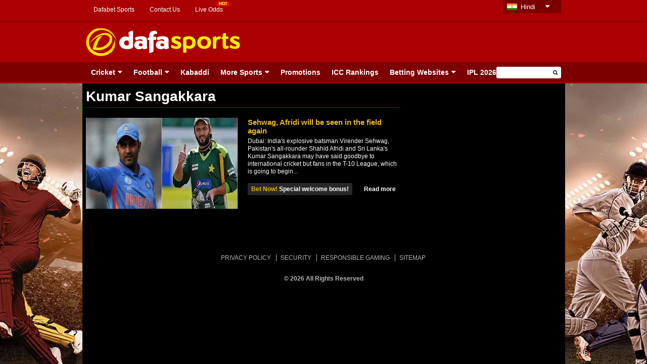

--- FILE ---
content_type: text/html; charset=UTF-8
request_url: https://in.dafabetsports.com/betting/kumar-sangakkara
body_size: 14297
content:
<!doctype html><html lang="en-US" xmlns:fb="http://ogp.me/ns/fb#" class="no-js"><head>  <script defer src="https://www.googletagmanager.com/gtag/js?id=UA-109998180-9"></script> <script defer src="[data-uri]"></script>  <script defer src="https://www.googletagmanager.com/gtag/js?id=G-TQS7Y7MCZC"></script> <script defer src="[data-uri]"></script> <meta charset="UTF-8"><title> Kumar Sangakkara Archives - Dafasports India</title><link href="//www.google-analytics.com" rel="dns-prefetch"><link href="https://in.dafabetsports.com/wp-content/themes/html5blank-child/img/favicon.ico" rel="shortcut icon"><link href="https://in.dafabetsports.com/wp-content/themes/html5blank-child/img/favicon.png" rel="apple-touch-icon-precomposed"><meta http-equiv="X-UA-Compatible" content="IE=edge,chrome=1"><meta name="viewport" content="width=device-width, initial-scale=1.0">  <script defer src="[data-uri]"></script> <meta name='robots' content='index, follow, max-image-preview:large, max-snippet:-1, max-video-preview:-1' /><link rel="canonical" href="https://in.dafabetsports.com/betting/kumar-sangakkara" /><meta property="og:locale" content="en_US" /><meta property="og:type" content="article" /><meta property="og:title" content="Kumar Sangakkara Archives - Dafasports India" /><meta property="og:url" content="https://in.dafabetsports.com/betting/kumar-sangakkara" /><meta property="og:site_name" content="Dafasports India" /><meta name="twitter:card" content="summary_large_image" /> <script type="application/ld+json" class="yoast-schema-graph">{"@context":"https://schema.org","@graph":[{"@type":"CollectionPage","@id":"https://in.dafabetsports.com/betting/kumar-sangakkara","url":"https://in.dafabetsports.com/betting/kumar-sangakkara","name":"Kumar Sangakkara Archives - Dafasports India","isPartOf":{"@id":"https://in.dafabetsports.com/#website"},"primaryImageOfPage":{"@id":"https://in.dafabetsports.com/betting/kumar-sangakkara#primaryimage"},"image":{"@id":"https://in.dafabetsports.com/betting/kumar-sangakkara#primaryimage"},"thumbnailUrl":"https://in.dafabetsports.com/wp-content/uploads/2017/10/2017_10image_18_54_154194000sehwag-ll.jpg","breadcrumb":{"@id":"https://in.dafabetsports.com/betting/kumar-sangakkara#breadcrumb"},"inLanguage":"en-US"},{"@type":"ImageObject","inLanguage":"en-US","@id":"https://in.dafabetsports.com/betting/kumar-sangakkara#primaryimage","url":"https://in.dafabetsports.com/wp-content/uploads/2017/10/2017_10image_18_54_154194000sehwag-ll.jpg","contentUrl":"https://in.dafabetsports.com/wp-content/uploads/2017/10/2017_10image_18_54_154194000sehwag-ll.jpg","width":600,"height":400},{"@type":"BreadcrumbList","@id":"https://in.dafabetsports.com/betting/kumar-sangakkara#breadcrumb","itemListElement":[{"@type":"ListItem","position":1,"name":"Home","item":"https://in.dafabetsports.com/"},{"@type":"ListItem","position":2,"name":"Kumar Sangakkara"}]},{"@type":"WebSite","@id":"https://in.dafabetsports.com/#website","url":"https://in.dafabetsports.com/","name":"Dafasports India","description":"Beyond the Headlines","publisher":{"@id":"https://in.dafabetsports.com/#organization"},"potentialAction":[{"@type":"SearchAction","target":{"@type":"EntryPoint","urlTemplate":"https://in.dafabetsports.com/?s={search_term_string}"},"query-input":{"@type":"PropertyValueSpecification","valueRequired":true,"valueName":"search_term_string"}}],"inLanguage":"en-US"},{"@type":"Organization","@id":"https://in.dafabetsports.com/#organization","name":"dafabetsports","url":"https://in.dafabetsports.com/","logo":{"@type":"ImageObject","inLanguage":"en-US","@id":"https://in.dafabetsports.com/#/schema/logo/image/","url":"https://in.dafabetsports.com/wp-content/uploads/2025/07/dafasports-logo.png","contentUrl":"https://in.dafabetsports.com/wp-content/uploads/2025/07/dafasports-logo.png","width":307,"height":58,"caption":"dafabetsports"},"image":{"@id":"https://in.dafabetsports.com/#/schema/logo/image/"}}]}</script> <link rel='dns-prefetch' href='//widgetlogic.org' /><style type="text/css">.wp-pagenavi{margin-left:auto !important; margin-right:auto; !important}

	  .wp-pagenavi a,.wp-pagenavi a:link,.wp-pagenavi a:visited,.wp-pagenavi a:active,.wp-pagenavi span.extend {    }
	  .wp-pagenavi a:hover,.wp-pagenavi span.current
	  {
		     
	  }
	  .wp-pagenavi span.pages {  }</style><style id='wp-img-auto-sizes-contain-inline-css' type='text/css'>img:is([sizes=auto i],[sizes^="auto," i]){contain-intrinsic-size:3000px 1500px}
/*# sourceURL=wp-img-auto-sizes-contain-inline-css */</style><style id='wp-emoji-styles-inline-css' type='text/css'>img.wp-smiley, img.emoji {
		display: inline !important;
		border: none !important;
		box-shadow: none !important;
		height: 1em !important;
		width: 1em !important;
		margin: 0 0.07em !important;
		vertical-align: -0.1em !important;
		background: none !important;
		padding: 0 !important;
	}
/*# sourceURL=wp-emoji-styles-inline-css */</style><style id='wp-block-library-inline-css' type='text/css'>:root{--wp-block-synced-color:#7a00df;--wp-block-synced-color--rgb:122,0,223;--wp-bound-block-color:var(--wp-block-synced-color);--wp-editor-canvas-background:#ddd;--wp-admin-theme-color:#007cba;--wp-admin-theme-color--rgb:0,124,186;--wp-admin-theme-color-darker-10:#006ba1;--wp-admin-theme-color-darker-10--rgb:0,107,160.5;--wp-admin-theme-color-darker-20:#005a87;--wp-admin-theme-color-darker-20--rgb:0,90,135;--wp-admin-border-width-focus:2px}@media (min-resolution:192dpi){:root{--wp-admin-border-width-focus:1.5px}}.wp-element-button{cursor:pointer}:root .has-very-light-gray-background-color{background-color:#eee}:root .has-very-dark-gray-background-color{background-color:#313131}:root .has-very-light-gray-color{color:#eee}:root .has-very-dark-gray-color{color:#313131}:root .has-vivid-green-cyan-to-vivid-cyan-blue-gradient-background{background:linear-gradient(135deg,#00d084,#0693e3)}:root .has-purple-crush-gradient-background{background:linear-gradient(135deg,#34e2e4,#4721fb 50%,#ab1dfe)}:root .has-hazy-dawn-gradient-background{background:linear-gradient(135deg,#faaca8,#dad0ec)}:root .has-subdued-olive-gradient-background{background:linear-gradient(135deg,#fafae1,#67a671)}:root .has-atomic-cream-gradient-background{background:linear-gradient(135deg,#fdd79a,#004a59)}:root .has-nightshade-gradient-background{background:linear-gradient(135deg,#330968,#31cdcf)}:root .has-midnight-gradient-background{background:linear-gradient(135deg,#020381,#2874fc)}:root{--wp--preset--font-size--normal:16px;--wp--preset--font-size--huge:42px}.has-regular-font-size{font-size:1em}.has-larger-font-size{font-size:2.625em}.has-normal-font-size{font-size:var(--wp--preset--font-size--normal)}.has-huge-font-size{font-size:var(--wp--preset--font-size--huge)}.has-text-align-center{text-align:center}.has-text-align-left{text-align:left}.has-text-align-right{text-align:right}.has-fit-text{white-space:nowrap!important}#end-resizable-editor-section{display:none}.aligncenter{clear:both}.items-justified-left{justify-content:flex-start}.items-justified-center{justify-content:center}.items-justified-right{justify-content:flex-end}.items-justified-space-between{justify-content:space-between}.screen-reader-text{border:0;clip-path:inset(50%);height:1px;margin:-1px;overflow:hidden;padding:0;position:absolute;width:1px;word-wrap:normal!important}.screen-reader-text:focus{background-color:#ddd;clip-path:none;color:#444;display:block;font-size:1em;height:auto;left:5px;line-height:normal;padding:15px 23px 14px;text-decoration:none;top:5px;width:auto;z-index:100000}html :where(.has-border-color){border-style:solid}html :where([style*=border-top-color]){border-top-style:solid}html :where([style*=border-right-color]){border-right-style:solid}html :where([style*=border-bottom-color]){border-bottom-style:solid}html :where([style*=border-left-color]){border-left-style:solid}html :where([style*=border-width]){border-style:solid}html :where([style*=border-top-width]){border-top-style:solid}html :where([style*=border-right-width]){border-right-style:solid}html :where([style*=border-bottom-width]){border-bottom-style:solid}html :where([style*=border-left-width]){border-left-style:solid}html :where(img[class*=wp-image-]){height:auto;max-width:100%}:where(figure){margin:0 0 1em}html :where(.is-position-sticky){--wp-admin--admin-bar--position-offset:var(--wp-admin--admin-bar--height,0px)}@media screen and (max-width:600px){html :where(.is-position-sticky){--wp-admin--admin-bar--position-offset:0px}}

/*# sourceURL=wp-block-library-inline-css */</style><style id='global-styles-inline-css' type='text/css'>:root{--wp--preset--aspect-ratio--square: 1;--wp--preset--aspect-ratio--4-3: 4/3;--wp--preset--aspect-ratio--3-4: 3/4;--wp--preset--aspect-ratio--3-2: 3/2;--wp--preset--aspect-ratio--2-3: 2/3;--wp--preset--aspect-ratio--16-9: 16/9;--wp--preset--aspect-ratio--9-16: 9/16;--wp--preset--color--black: #000000;--wp--preset--color--cyan-bluish-gray: #abb8c3;--wp--preset--color--white: #ffffff;--wp--preset--color--pale-pink: #f78da7;--wp--preset--color--vivid-red: #cf2e2e;--wp--preset--color--luminous-vivid-orange: #ff6900;--wp--preset--color--luminous-vivid-amber: #fcb900;--wp--preset--color--light-green-cyan: #7bdcb5;--wp--preset--color--vivid-green-cyan: #00d084;--wp--preset--color--pale-cyan-blue: #8ed1fc;--wp--preset--color--vivid-cyan-blue: #0693e3;--wp--preset--color--vivid-purple: #9b51e0;--wp--preset--gradient--vivid-cyan-blue-to-vivid-purple: linear-gradient(135deg,rgb(6,147,227) 0%,rgb(155,81,224) 100%);--wp--preset--gradient--light-green-cyan-to-vivid-green-cyan: linear-gradient(135deg,rgb(122,220,180) 0%,rgb(0,208,130) 100%);--wp--preset--gradient--luminous-vivid-amber-to-luminous-vivid-orange: linear-gradient(135deg,rgb(252,185,0) 0%,rgb(255,105,0) 100%);--wp--preset--gradient--luminous-vivid-orange-to-vivid-red: linear-gradient(135deg,rgb(255,105,0) 0%,rgb(207,46,46) 100%);--wp--preset--gradient--very-light-gray-to-cyan-bluish-gray: linear-gradient(135deg,rgb(238,238,238) 0%,rgb(169,184,195) 100%);--wp--preset--gradient--cool-to-warm-spectrum: linear-gradient(135deg,rgb(74,234,220) 0%,rgb(151,120,209) 20%,rgb(207,42,186) 40%,rgb(238,44,130) 60%,rgb(251,105,98) 80%,rgb(254,248,76) 100%);--wp--preset--gradient--blush-light-purple: linear-gradient(135deg,rgb(255,206,236) 0%,rgb(152,150,240) 100%);--wp--preset--gradient--blush-bordeaux: linear-gradient(135deg,rgb(254,205,165) 0%,rgb(254,45,45) 50%,rgb(107,0,62) 100%);--wp--preset--gradient--luminous-dusk: linear-gradient(135deg,rgb(255,203,112) 0%,rgb(199,81,192) 50%,rgb(65,88,208) 100%);--wp--preset--gradient--pale-ocean: linear-gradient(135deg,rgb(255,245,203) 0%,rgb(182,227,212) 50%,rgb(51,167,181) 100%);--wp--preset--gradient--electric-grass: linear-gradient(135deg,rgb(202,248,128) 0%,rgb(113,206,126) 100%);--wp--preset--gradient--midnight: linear-gradient(135deg,rgb(2,3,129) 0%,rgb(40,116,252) 100%);--wp--preset--font-size--small: 13px;--wp--preset--font-size--medium: 20px;--wp--preset--font-size--large: 36px;--wp--preset--font-size--x-large: 42px;--wp--preset--spacing--20: 0.44rem;--wp--preset--spacing--30: 0.67rem;--wp--preset--spacing--40: 1rem;--wp--preset--spacing--50: 1.5rem;--wp--preset--spacing--60: 2.25rem;--wp--preset--spacing--70: 3.38rem;--wp--preset--spacing--80: 5.06rem;--wp--preset--shadow--natural: 6px 6px 9px rgba(0, 0, 0, 0.2);--wp--preset--shadow--deep: 12px 12px 50px rgba(0, 0, 0, 0.4);--wp--preset--shadow--sharp: 6px 6px 0px rgba(0, 0, 0, 0.2);--wp--preset--shadow--outlined: 6px 6px 0px -3px rgb(255, 255, 255), 6px 6px rgb(0, 0, 0);--wp--preset--shadow--crisp: 6px 6px 0px rgb(0, 0, 0);}:where(.is-layout-flex){gap: 0.5em;}:where(.is-layout-grid){gap: 0.5em;}body .is-layout-flex{display: flex;}.is-layout-flex{flex-wrap: wrap;align-items: center;}.is-layout-flex > :is(*, div){margin: 0;}body .is-layout-grid{display: grid;}.is-layout-grid > :is(*, div){margin: 0;}:where(.wp-block-columns.is-layout-flex){gap: 2em;}:where(.wp-block-columns.is-layout-grid){gap: 2em;}:where(.wp-block-post-template.is-layout-flex){gap: 1.25em;}:where(.wp-block-post-template.is-layout-grid){gap: 1.25em;}.has-black-color{color: var(--wp--preset--color--black) !important;}.has-cyan-bluish-gray-color{color: var(--wp--preset--color--cyan-bluish-gray) !important;}.has-white-color{color: var(--wp--preset--color--white) !important;}.has-pale-pink-color{color: var(--wp--preset--color--pale-pink) !important;}.has-vivid-red-color{color: var(--wp--preset--color--vivid-red) !important;}.has-luminous-vivid-orange-color{color: var(--wp--preset--color--luminous-vivid-orange) !important;}.has-luminous-vivid-amber-color{color: var(--wp--preset--color--luminous-vivid-amber) !important;}.has-light-green-cyan-color{color: var(--wp--preset--color--light-green-cyan) !important;}.has-vivid-green-cyan-color{color: var(--wp--preset--color--vivid-green-cyan) !important;}.has-pale-cyan-blue-color{color: var(--wp--preset--color--pale-cyan-blue) !important;}.has-vivid-cyan-blue-color{color: var(--wp--preset--color--vivid-cyan-blue) !important;}.has-vivid-purple-color{color: var(--wp--preset--color--vivid-purple) !important;}.has-black-background-color{background-color: var(--wp--preset--color--black) !important;}.has-cyan-bluish-gray-background-color{background-color: var(--wp--preset--color--cyan-bluish-gray) !important;}.has-white-background-color{background-color: var(--wp--preset--color--white) !important;}.has-pale-pink-background-color{background-color: var(--wp--preset--color--pale-pink) !important;}.has-vivid-red-background-color{background-color: var(--wp--preset--color--vivid-red) !important;}.has-luminous-vivid-orange-background-color{background-color: var(--wp--preset--color--luminous-vivid-orange) !important;}.has-luminous-vivid-amber-background-color{background-color: var(--wp--preset--color--luminous-vivid-amber) !important;}.has-light-green-cyan-background-color{background-color: var(--wp--preset--color--light-green-cyan) !important;}.has-vivid-green-cyan-background-color{background-color: var(--wp--preset--color--vivid-green-cyan) !important;}.has-pale-cyan-blue-background-color{background-color: var(--wp--preset--color--pale-cyan-blue) !important;}.has-vivid-cyan-blue-background-color{background-color: var(--wp--preset--color--vivid-cyan-blue) !important;}.has-vivid-purple-background-color{background-color: var(--wp--preset--color--vivid-purple) !important;}.has-black-border-color{border-color: var(--wp--preset--color--black) !important;}.has-cyan-bluish-gray-border-color{border-color: var(--wp--preset--color--cyan-bluish-gray) !important;}.has-white-border-color{border-color: var(--wp--preset--color--white) !important;}.has-pale-pink-border-color{border-color: var(--wp--preset--color--pale-pink) !important;}.has-vivid-red-border-color{border-color: var(--wp--preset--color--vivid-red) !important;}.has-luminous-vivid-orange-border-color{border-color: var(--wp--preset--color--luminous-vivid-orange) !important;}.has-luminous-vivid-amber-border-color{border-color: var(--wp--preset--color--luminous-vivid-amber) !important;}.has-light-green-cyan-border-color{border-color: var(--wp--preset--color--light-green-cyan) !important;}.has-vivid-green-cyan-border-color{border-color: var(--wp--preset--color--vivid-green-cyan) !important;}.has-pale-cyan-blue-border-color{border-color: var(--wp--preset--color--pale-cyan-blue) !important;}.has-vivid-cyan-blue-border-color{border-color: var(--wp--preset--color--vivid-cyan-blue) !important;}.has-vivid-purple-border-color{border-color: var(--wp--preset--color--vivid-purple) !important;}.has-vivid-cyan-blue-to-vivid-purple-gradient-background{background: var(--wp--preset--gradient--vivid-cyan-blue-to-vivid-purple) !important;}.has-light-green-cyan-to-vivid-green-cyan-gradient-background{background: var(--wp--preset--gradient--light-green-cyan-to-vivid-green-cyan) !important;}.has-luminous-vivid-amber-to-luminous-vivid-orange-gradient-background{background: var(--wp--preset--gradient--luminous-vivid-amber-to-luminous-vivid-orange) !important;}.has-luminous-vivid-orange-to-vivid-red-gradient-background{background: var(--wp--preset--gradient--luminous-vivid-orange-to-vivid-red) !important;}.has-very-light-gray-to-cyan-bluish-gray-gradient-background{background: var(--wp--preset--gradient--very-light-gray-to-cyan-bluish-gray) !important;}.has-cool-to-warm-spectrum-gradient-background{background: var(--wp--preset--gradient--cool-to-warm-spectrum) !important;}.has-blush-light-purple-gradient-background{background: var(--wp--preset--gradient--blush-light-purple) !important;}.has-blush-bordeaux-gradient-background{background: var(--wp--preset--gradient--blush-bordeaux) !important;}.has-luminous-dusk-gradient-background{background: var(--wp--preset--gradient--luminous-dusk) !important;}.has-pale-ocean-gradient-background{background: var(--wp--preset--gradient--pale-ocean) !important;}.has-electric-grass-gradient-background{background: var(--wp--preset--gradient--electric-grass) !important;}.has-midnight-gradient-background{background: var(--wp--preset--gradient--midnight) !important;}.has-small-font-size{font-size: var(--wp--preset--font-size--small) !important;}.has-medium-font-size{font-size: var(--wp--preset--font-size--medium) !important;}.has-large-font-size{font-size: var(--wp--preset--font-size--large) !important;}.has-x-large-font-size{font-size: var(--wp--preset--font-size--x-large) !important;}
/*# sourceURL=global-styles-inline-css */</style><style id='classic-theme-styles-inline-css' type='text/css'>/*! This file is auto-generated */
.wp-block-button__link{color:#fff;background-color:#32373c;border-radius:9999px;box-shadow:none;text-decoration:none;padding:calc(.667em + 2px) calc(1.333em + 2px);font-size:1.125em}.wp-block-file__button{background:#32373c;color:#fff;text-decoration:none}
/*# sourceURL=/wp-includes/css/classic-themes.min.css */</style><link rel='stylesheet' id='block-widget-css' href='https://in.dafabetsports.com/wp-content/cache/autoptimize/css/autoptimize_single_710940a2b53cc3eb73614b02ad89c67c.css?ver=1768229507' media='all' /><link rel='stylesheet' id='wp-components-css' href='https://in.dafabetsports.com/wp-includes/css/dist/components/style.min.css?ver=6.9' media='all' /><link rel='stylesheet' id='wp-preferences-css' href='https://in.dafabetsports.com/wp-includes/css/dist/preferences/style.min.css?ver=6.9' media='all' /><link rel='stylesheet' id='wp-block-editor-css' href='https://in.dafabetsports.com/wp-includes/css/dist/block-editor/style.min.css?ver=6.9' media='all' /><link rel='stylesheet' id='popup-maker-block-library-style-css' href='https://in.dafabetsports.com/wp-content/cache/autoptimize/css/autoptimize_single_9963176ef6137ecf4405a5ccd36aa797.css?ver=dbea705cfafe089d65f1' media='all' /><link rel='stylesheet' id='cpsh-shortcodes-css' href='https://in.dafabetsports.com/wp-content/cache/autoptimize/css/autoptimize_single_eeb616c7d096549b9792359164dafe24.css?ver=1.0.1' media='all' /><link rel='stylesheet' id='social-widget-css' href='https://in.dafabetsports.com/wp-content/cache/autoptimize/css/autoptimize_single_79ebe7b5e122c4c3586f92a20e188005.css?ver=6.9' media='all' /><link rel='stylesheet' id='wp-polls-css' href='https://in.dafabetsports.com/wp-content/cache/autoptimize/css/autoptimize_single_e619fed4db9cedec2065f006d5b63713.css?ver=2.77.3' media='all' /><style id='wp-polls-inline-css' type='text/css'>.wp-polls .pollbar {
	margin: 1px;
	font-size: -2px;
	line-height: px;
	height: px;
	background-image: url('https://in.dafabetsports.com/wp-content/plugins/wp-polls/images/pollbg.gif');
	border: 1px solid #;
}

/*# sourceURL=wp-polls-inline-css */</style><link rel='stylesheet' id='normalize-css' href='https://in.dafabetsports.com/wp-content/cache/autoptimize/css/autoptimize_single_836625e5ecabdada6dd84787e0f72a16.css?ver=1.0' media='all' /><link rel='stylesheet' id='html5blank-css' href='https://in.dafabetsports.com/wp-content/cache/autoptimize/css/autoptimize_single_3ae7f47e5f0927895960f4c63078f315.css?ver=1.0' media='all' /><link rel='stylesheet' id='wp-pagenavi-style-css' href='https://in.dafabetsports.com/wp-content/cache/autoptimize/css/autoptimize_single_dabb8c334b3a883e17bb0d2c04da3ca1.css?ver=1.0' media='all' /> <script defer type="text/javascript" src="https://in.dafabetsports.com/wp-content/themes/html5blank/js/lib/conditionizr-4.3.0.min.js?ver=4.3.0" id="conditionizr-js"></script> <script defer type="text/javascript" src="https://in.dafabetsports.com/wp-content/themes/html5blank/js/lib/modernizr-2.7.1.min.js?ver=2.7.1" id="modernizr-js"></script> <script defer type="text/javascript" src="https://in.dafabetsports.com/wp-content/themes/html5blank-child/js/jquery-1.11.1.min.js?ver=6.9" id="jquery-js"></script> <script defer type="text/javascript" src="https://in.dafabetsports.com/wp-content/cache/autoptimize/js/autoptimize_single_505f53a4d76ec819b98ef442263544e1.js?ver=1.0.0" id="html5blankscripts-js"></script> <script defer type="text/javascript" src="https://in.dafabetsports.com/wp-content/plugins/full-page-load/spin.min.js?ver=6.9" id="spin-js"></script> <script defer id="fpl-js-extra" src="[data-uri]"></script> <script defer type="text/javascript" src="https://in.dafabetsports.com/wp-content/cache/autoptimize/js/autoptimize_single_82f451c2126c2908978132b440ac66ee.js?ver=6.9" id="fpl-js"></script> <script defer type="text/javascript" src="https://in.dafabetsports.com/wp-content/plugins/related-posts-thumbnails/assets/js/front.min.js?ver=4.3.1" id="rpt_front_style-js"></script> <script defer type="text/javascript" src="https://in.dafabetsports.com/wp-content/cache/autoptimize/js/autoptimize_single_6ac6d573d88d4c9f5e2707c876b986c7.js?ver=4.3.1" id="rpt-lazy-load-js"></script> <script defer id="viewmore1-js-extra" src="[data-uri]"></script> <script defer type="text/javascript" src="https://in.dafabetsports.com/wp-content/cache/autoptimize/js/autoptimize_single_c17b26d29fa7df3abb204af3691cc438.js?ver=6.9" id="viewmore1-js"></script> <script defer id="viewmore2-js-extra" src="[data-uri]"></script> <script defer type="text/javascript" src="https://in.dafabetsports.com/wp-content/cache/autoptimize/js/autoptimize_single_49745a8755177233cee2a0109bf7f7ae.js?ver=6.9" id="viewmore2-js"></script> <script defer id="viewmore3-js-extra" src="[data-uri]"></script> <script defer type="text/javascript" src="https://in.dafabetsports.com/wp-content/cache/autoptimize/js/autoptimize_single_d0a398a33b9348fda22df99319f8d8c1.js?ver=6.9" id="viewmore3-js"></script> <script defer id="viewmore4-js-extra" src="[data-uri]"></script> <script defer type="text/javascript" src="https://in.dafabetsports.com/wp-content/cache/autoptimize/js/autoptimize_single_3c7cf209e351d2ccaa6710858c9b929a.js?ver=6.9" id="viewmore4-js"></script> <link rel="https://api.w.org/" href="https://in.dafabetsports.com/wp-json/" /><link rel="alternate" title="JSON" type="application/json" href="https://in.dafabetsports.com/wp-json/wp/v2/tags/1233" /><meta property="fb:app_id" content="" /><div id="fb-root"></div> <script defer src="[data-uri]"></script> <style>.fbcb_leave_cmnt_label{
			padding: 15px;
			font-weight: bold;
			font-size: 35px;
			text-align: center;
			color: #000;
		}
		.fbcb_container{
			padding: ;
			background-color: ;
			background-image: url();
			background-repeat: repeat;
			background-position: top center;
			background-attachment: scroll;
			background-size: auto;
		}
		.fb-comments{
			padding: ;
			background-color: ;
			background-image: url();
			background-repeat: repeat;
			background-position: top center;
			background-attachment: scroll;
			background-size: auto;
		}</style><style>#related_posts_thumbnails li {
                border-right: 1px solid #dddddd;
                background-color: #ffffff            }

            #related_posts_thumbnails li:hover {
                background-color: #eeeeee;
            }

            .relpost_content {
                font-size: 12px;
                color: #333333;
            }

            .relpost-block-single {
                background-color: #ffffff;
                border-right: 1px solid #dddddd;
                border-left: 1px solid #dddddd;
                margin-right: -1px;
            }

            .relpost-block-single:hover {
                background-color: #eeeeee;
            }</style><style type="text/css">.wp-pagenavi
	{
		font-size: !important;
	}</style><link rel="alternate" href="https://dafabetsports.com/en/" hreflang="en-my" /><link rel="alternate" href="https://dafabetsports.com/en" hreflang="en-gb" /><link rel="alternate" href="https://th.dafabetsports.com/" hreflang="th-th" /><link rel="alternate" href="https://dafabetsports.com/" hreflang="en-ke" /><link rel="alternate" href="https://vn.dafabetsports.com/" hreflang="vi-vn" /><link rel="alternate" href="https://in.dafabetsports.com" hreflang="hi-in" /><link rel="alternate" href="https://in.dafabetsports.com" hreflang="en-in" /><link rel="alternate" href="https://id.dafabetsports.com/" hreflang="id-id" /><link rel="alternate" href="https://kr.dafabetsports.com/" hreflang="ko-kr" /><link rel="stylesheet" type="text/css" href="https://in.dafabetsports.com/wp-content/cache/autoptimize/css/autoptimize_single_99d25fbafd805127d6921c121d8760c0.css" /><link rel="stylesheet" type="text/css" href="https://in.dafabetsports.com/wp-content/cache/autoptimize/css/autoptimize_single_654976084a5349640b08a24307f45244.css" /><link rel="stylesheet" type="text/css" href="https://in.dafabetsports.com/wp-content/cache/autoptimize/css/autoptimize_single_f26f74af1dc241ee947219df3f70c1d7.css" /><link rel="stylesheet" type="text/css" href="https://in.dafabetsports.com/wp-content/themes/html5blank-child/css/hover-min.css" /><link rel="stylesheet" type="text/css" href="https://in.dafabetsports.com/wp-content/cache/autoptimize/css/autoptimize_single_ac09e09dcb8245c1e16b99408b268a91.css" /><link rel="stylesheet" type="text/css"
 href="https://in.dafabetsports.com/wp-content/cache/autoptimize/css/autoptimize_single_5950fbaad7020b3ffe8da79273cf0dcf.css" /><link rel="stylesheet" type="text/css"
 href="https://in.dafabetsports.com/wp-content/cache/autoptimize/css/autoptimize_single_b61b42be62b775f2c97b0c435f17267c.css" /><link rel="stylesheet" type="text/css"
 href="https://in.dafabetsports.com/wp-content/cache/autoptimize/css/autoptimize_single_6f93f8a7f4961e815aa390f16944959d.css" /><link rel="stylesheet" type="text/css" href="https://in.dafabetsports.com/wp-content/cache/autoptimize/css/autoptimize_single_a9804c46022b2c8c54664b9642047d27.css" /><link rel="stylesheet" type="text/css" href="https://in.dafabetsports.com/wp-content/cache/autoptimize/css/autoptimize_single_e5ed9c008a2fe09329c2cf462d74b704.css" />  <script defer src="https://in.dafabetsports.com/wp-content/themes/html5blank-child/js/jquery-1.11.1.min.js"></script> <link rel="stylesheet" type="text/css"
 href="https://in.dafabetsports.com/wp-content/themes/html5blank-child/css/font-awesome/css/font-awesome.min.css" /> <script defer src="https://in.dafabetsports.com/wp-content/cache/autoptimize/js/autoptimize_single_943f4338ce91194790652bde9eaa98fa.js"></script>  <script defer src="https://in.dafabetsports.com/wp-content/cache/autoptimize/js/autoptimize_single_45b8019544658adc80276650404767bf.js"></script> <link rel="stylesheet" href="https://in.dafabetsports.com/wp-content/cache/autoptimize/css/autoptimize_single_28ccca940a0dff35660686f01bb294b9.css"
 type="text/css" media="screen" /> <script defer src="https://in.dafabetsports.com/wp-content/themes/html5blank-child/js/flexslider/jquery.flexslider.min.js"></script>  <script defer src="https://in.dafabetsports.com/wp-content/cache/autoptimize/js/autoptimize_single_5d1439f76537cbe4784f036b47540663.js"></script> <script defer src="https://in.dafabetsports.com/wp-content/cache/autoptimize/js/autoptimize_single_b8a3ea9e7aad0c0299dbe5cfe5ede202.js"></script>  <script defer src="https://in.dafabetsports.com/wp-content/themes/html5blank-child/js/responsiveCarousel.min.js"></script> <script defer src="https://in.dafabetsports.com/wp-content/cache/autoptimize/js/autoptimize_single_df697a1196d4978c1f6a81dc76471083.js"></script> <link href="https://in.dafabetsports.com/wp-content/cache/autoptimize/css/autoptimize_single_071f94a59c0c520e410bb561b3ff273d.css" rel="stylesheet" type="text/css">  <script defer type="text/javascript" src="//s7.addthis.com/js/300/addthis_widget.js#pubid=undefined"></script>  <script defer src="https://in.dafabetsports.com/wp-content/themes/html5blank-child/js/jquery.bxslider.min.js"></script> <script defer src="https://in.dafabetsports.com/wp-content/cache/autoptimize/js/autoptimize_single_237aaf1b55e3e1655d16a693ab6251cf.js"></script> <script defer src="https://in.dafabetsports.com/wp-content/cache/autoptimize/js/autoptimize_single_0a7007a0d11d16267b4d486c80a904fb.js"></script> <script defer src="https://in.dafabetsports.com/wp-content/themes/html5blank-child/js/camera.min.js"></script> <script defer src="https://in.dafabetsports.com/wp-content/cache/autoptimize/js/autoptimize_single_6516449ed5089677ed3d7e2f11fc8942.js"></script>  <script defer src="https://in.dafabetsports.com/wp-content/cache/autoptimize/js/autoptimize_single_cbdb64b9572433a5383dfd5693caf1bc.js"></script> <script defer src="https://in.dafabetsports.com/wp-content/cache/autoptimize/js/autoptimize_single_48baa10a9a315a59a58a703479d882fe.js"></script> </head><body class="archive tag tag-kumar-sangakkara tag-1233 wp-theme-html5blank wp-child-theme-html5blank-child"><header class="header clear" role="banner"><div class="header-top clear"><div class="wrapper"><div id="top-menu"><nav class="desktop-content"><ul id="menu-top-menu" class="menu"><li id="menu-item-1046" class="menu-item menu-item-type-post_type menu-item-object-page menu-item-1046"><a href="https://in.dafabetsports.com/dafabet">Dafabet Sports</a></li><li id="menu-item-1048" class="menu-item menu-item-type-post_type menu-item-object-page menu-item-1048"><a href="https://in.dafabetsports.com/contact-us">Contact Us</a></li><li id="menu-item-80891" class="with-hot-icon hide-in-mobile-app menu-item menu-item-type-custom menu-item-object-custom menu-item-80891"><a target="_blank" href="https://in.dafabetsports.com/sports-odds">Live Odds</a></li></ul></nav><div class="mobile-content"><nav id="top-menu-nav"><ul id="menu-top-menu-1" class="menu"><li><a href="https://in.dafabetsports.com/dafabet">Dafabet Sports</a></li><li><a href="https://in.dafabetsports.com/contact-us">Contact Us</a></li><li><a target="_blank" href="https://in.dafabetsports.com/sports-odds">Live Odds</a></li></ul></nav> <i class="fa fa-caret-down" aria-hidden="true"></i></div></div><div id="lang-switcher" class="ui-dropdown-list"><p class="ui-dropdown-list-trigger curr"><strong>Hindi</strong></p><ul><li><a href="//www.dafabetsports.com/en/" title="" class="en">English</a></li><li><a href="//www.tiyudafa.com/" title="" class="ch">Chinese</a></li><li><a href="//th.dafabetsports.com/" title="" class="th">Thai</a></li><li><a href="//vn.dafabetsports.com/" title="" class="vn">Tiếng Việt</a></li><li><a href="//id.dafabetsports.com/" title="" class="id">Bahasa Indo</a></li><li><a href="//kr.dafabetsports.com/" title="" class="kr">한국어</a></li><li><a href="//dafabetsports.com/" title="" class="ke">Kenya</a></li></ul></div></div></div><div class="header-middle clear"><div class="wrapper"><div class="desktop-content"><div class="logo"> <a href="https://in.dafabetsports.com"> <noscript><img src="https://in.dafabetsports.com/wp-content/themes/html5blank-child/img/dafasports-logo.png"
 alt="Dafabet Sports, Cricket Odds India" class="logo-img"></noscript><img src='data:image/svg+xml,%3Csvg%20xmlns=%22http://www.w3.org/2000/svg%22%20viewBox=%220%200%20210%20140%22%3E%3C/svg%3E' data-src="https://in.dafabetsports.com/wp-content/themes/html5blank-child/img/dafasports-logo.png"
 alt="Dafabet Sports, Cricket Odds India" class="lazyload logo-img"> </a></div><div class="header-banner"><div class="script-banner-top" style="position: relative;"></div></div></div><div class="mobile-content"><div class="mobile-navigation clear" id="column-1"><nav class="ma5-menu-mobile"><div class="ma5-menu-header"> <a class="btn btn-primary ma5-toggle-menu"> <i class="fa fa-bars" aria-hidden="true"></i> </a></div><ul id="menu-navigation" class="ma5-ul"><li><a href="https://in.dafabetsports.com/cricket">Cricket</a><ul><li><a href="https://in.dafabetsports.com/cricket/international">International</a></li><li><a href="https://in.dafabetsports.com/cricket/domestic">Domestic</a><ul><li><a href="https://in.dafabetsports.com/cricket/domestic/indian-premier-league">IPL</a></li><li><a href="https://in.dafabetsports.com/cricket/domestic/kpl">KPL</a></li></ul></li></ul></li><li><a href="https://in.dafabetsports.com/football">Football</a><ul><li><a href="https://in.dafabetsports.com/football/international-football">International Football</a><ul><li><a href="https://in.dafabetsports.com/football/premier-league">Premier League</a></li><li><a href="https://in.dafabetsports.com/football/champions-league">Champions League</a></li><li><a href="https://in.dafabetsports.com/football/europa-league">Europa League</a></li><li><a href="https://in.dafabetsports.com/football/fa-cup">FA Cup</a></li><li><a href="https://in.dafabetsports.com/football/championship">Championship</a></li><li><a href="https://in.dafabetsports.com/football/la-liga">La liga</a></li><li><a href="https://in.dafabetsports.com/football/bundesliga">Bundesliga</a></li><li><a href="https://in.dafabetsports.com/football/ligue-1">French Ligue 1</a></li><li><a href="https://in.dafabetsports.com/football/english-league-one">League One</a></li><li><a href="https://in.dafabetsports.com/football/primeira-liga">Primeira Liga</a></li><li><a href="https://in.dafabetsports.com/football/scottish-premiership">Scottish Premiership</a></li><li><a href="https://in.dafabetsports.com/football/serie-a">Italian Serie A</a></li></ul></li><li><a href="https://in.dafabetsports.com/football/domestic-football">Domestic Football</a></li></ul></li><li><a href="https://in.dafabetsports.com/kabaddi">Kabaddi</a></li><li><a href="https://in.dafabetsports.com/more-sports">More Sports</a><ul><li><a href="https://in.dafabetsports.com/more-sports/field-hockey">Field Hockey</a></li><li><a href="https://in.dafabetsports.com/more-sports/badminton">Badminton</a></li><li><a href="https://in.dafabetsports.com/more-sports/tennis">Tennis</a></li><li><a href="https://in.dafabetsports.com/more-sports/chess">Chess</a></li><li><a href="https://in.dafabetsports.com/more-sports/wrestling">Wrestling</a></li><li><a href="https://in.dafabetsports.com/more-sports/basketball">Basketball</a></li><li><a href="https://in.dafabetsports.com/more-sports/athletics">Athletics</a></li><li><a href="https://in.dafabetsports.com/boxing">Boxing</a></li><li><a href="https://in.dafabetsports.com/more-sports/horse-racing">Horse Racing</a></li><li><a href="https://in.dafabetsports.com/others">Others</a><ul><li><a href="https://in.dafabetsports.com/others/table-tennis">Table Tennis</a></li><li><a href="https://in.dafabetsports.com/others/motor-sports">Motor Sports</a></li><li><a href="https://in.dafabetsports.com/others/golf">Golf</a></li><li><a href="https://in.dafabetsports.com/others/fencing">Fencing</a></li><li><a href="https://in.dafabetsports.com/more-sports/swimming">Swimming</a></li><li><a href="https://in.dafabetsports.com/others/cycling">Cycling</a></li></ul></li></ul></li><li><a href="https://in.dafabetsports.com/betting-promotions">Promotions</a></li><li><a target="_blank" rel="nofollow" href="https://www.icc-cricket.com/rankings/mens/overview">ICC Rankings</a></li><li><a href="https://in.dafabetsports.com/betting-websites">Betting Websites</a><ul><li><a href="https://in.dafabetsports.com/dafabet">Dafabet Login</a></li><li><a href="https://in.dafabetsports.com/betting-websites/dafabet">Dafabet</a></li><li><a href="https://in.dafabetsports.com/betting-websites/parimatch">Parimatch</a></li><li><a href="https://in.dafabetsports.com/betting-websites/megapari">Megapari</a></li><li><a href="https://in.dafabetsports.com/betting-websites/1xbet">1xbet</a></li><li><a href="https://in.dafabetsports.com/betting-websites/melbet">Melbet</a></li><li><a href="https://in.dafabetsports.com/betting-websites/rajabets">Rajabets</a></li><li><a href="https://in.dafabetsports.com/betting-websites/22bet">22bet</a></li><li><a href="https://in.dafabetsports.com/betting-websites/strake">Strake</a></li><li><a href="https://in.dafabetsports.com/betting-websites/4rabet">4rabet</a></li><li><a href="https://in.dafabetsports.com/betting-websites/10cric">10cric</a></li><li><a href="https://in.dafabetsports.com/betting-websites/fun88">Fun88</a></li></ul></li><li><a href="https://in.dafabetsports.com/inidan-premier-league">IPL 2026</a></li></ul></nav></div><div class="logo clear" id="column-2"> <a href="https://in.dafabetsports.com"> <noscript><img src="https://in.dafabetsports.com/wp-content/themes/html5blank-child/img/dafasports-logo.png"
 alt="Dafabet Sports, Cricket Odds India" class="logo-img"></noscript><img src='data:image/svg+xml,%3Csvg%20xmlns=%22http://www.w3.org/2000/svg%22%20viewBox=%220%200%20210%20140%22%3E%3C/svg%3E' data-src="https://in.dafabetsports.com/wp-content/themes/html5blank-child/img/dafasports-logo.png"
 alt="Dafabet Sports, Cricket Odds India" class="lazyload logo-img"> </a></div><div class="search-icon clear" id="column-3"> <a href="#" id="toggle-search-box-btn"> <i class="fa fa-search" aria-hidden="true"></i> </a></div></div></div></div><div class="main-menu clear"><div class="wrapper"><div class="menu-navigation" id="navigation"><ul id="menu-navigation-1" class="menu"><li id="menu-item-10823" class="menu-item menu-item-type-taxonomy menu-item-object-category menu-item-has-children menu-item-10823"><a href="https://in.dafabetsports.com/cricket">Cricket</a><ul class="sub-menu"><li id="menu-item-80840" class="menu-item menu-item-type-taxonomy menu-item-object-category menu-item-80840"><a href="https://in.dafabetsports.com/cricket/international">International</a></li><li id="menu-item-80839" class="menu-item menu-item-type-taxonomy menu-item-object-category menu-item-has-children menu-item-80839"><a href="https://in.dafabetsports.com/cricket/domestic">Domestic</a><ul class="sub-menu"><li id="menu-item-80862" class="menu-item menu-item-type-taxonomy menu-item-object-category menu-item-80862"><a href="https://in.dafabetsports.com/cricket/domestic/indian-premier-league">IPL</a></li><li id="menu-item-80863" class="menu-item menu-item-type-taxonomy menu-item-object-category menu-item-80863"><a href="https://in.dafabetsports.com/cricket/domestic/kpl">KPL</a></li></ul></li></ul></li><li id="menu-item-9965" class="menu-item menu-item-type-taxonomy menu-item-object-category menu-item-has-children menu-item-9965"><a href="https://in.dafabetsports.com/football">Football</a><ul class="sub-menu"><li id="menu-item-80838" class="menu-item menu-item-type-taxonomy menu-item-object-category menu-item-has-children menu-item-80838"><a href="https://in.dafabetsports.com/football/international-football">International Football</a><ul class="sub-menu"><li id="menu-item-10" class="menu-item menu-item-type-taxonomy menu-item-object-category menu-item-10"><a href="https://in.dafabetsports.com/football/premier-league">Premier League</a></li><li id="menu-item-8" class="menu-item menu-item-type-taxonomy menu-item-object-category menu-item-8"><a href="https://in.dafabetsports.com/football/champions-league">Champions League</a></li><li id="menu-item-8685" class="menu-item menu-item-type-taxonomy menu-item-object-category menu-item-8685"><a href="https://in.dafabetsports.com/football/europa-league">Europa League</a></li><li id="menu-item-1975" class="menu-item menu-item-type-taxonomy menu-item-object-category menu-item-1975"><a href="https://in.dafabetsports.com/football/fa-cup">FA Cup</a></li><li id="menu-item-9427" class="menu-item menu-item-type-taxonomy menu-item-object-category menu-item-9427"><a href="https://in.dafabetsports.com/football/championship">Championship</a></li><li id="menu-item-9066" class="menu-item menu-item-type-taxonomy menu-item-object-category menu-item-9066"><a href="https://in.dafabetsports.com/football/la-liga">La liga</a></li><li id="menu-item-9079" class="menu-item menu-item-type-taxonomy menu-item-object-category menu-item-9079"><a href="https://in.dafabetsports.com/football/bundesliga">Bundesliga</a></li><li id="menu-item-9082" class="menu-item menu-item-type-taxonomy menu-item-object-category menu-item-9082"><a href="https://in.dafabetsports.com/football/ligue-1">French Ligue 1</a></li><li id="menu-item-72299" class="menu-item menu-item-type-taxonomy menu-item-object-category menu-item-72299"><a href="https://in.dafabetsports.com/football/english-league-one">League One</a></li><li id="menu-item-9103" class="menu-item menu-item-type-taxonomy menu-item-object-category menu-item-9103"><a href="https://in.dafabetsports.com/football/primeira-liga">Primeira Liga</a></li><li id="menu-item-64803" class="menu-item menu-item-type-taxonomy menu-item-object-category menu-item-64803"><a href="https://in.dafabetsports.com/football/scottish-premiership">Scottish Premiership</a></li><li id="menu-item-12881" class="menu-item menu-item-type-taxonomy menu-item-object-category menu-item-12881"><a href="https://in.dafabetsports.com/football/serie-a">Italian Serie A</a></li></ul></li><li id="menu-item-80837" class="menu-item menu-item-type-taxonomy menu-item-object-category menu-item-80837"><a href="https://in.dafabetsports.com/football/domestic-football">Domestic Football</a></li></ul></li><li id="menu-item-89391" class="menu-item menu-item-type-taxonomy menu-item-object-category menu-item-89391"><a href="https://in.dafabetsports.com/kabaddi">Kabaddi</a></li><li id="menu-item-9046" class="menu-item menu-item-type-taxonomy menu-item-object-category menu-item-has-children menu-item-9046"><a href="https://in.dafabetsports.com/more-sports">More Sports</a><ul class="sub-menu"><li id="menu-item-80831" class="menu-item menu-item-type-taxonomy menu-item-object-category menu-item-80831"><a href="https://in.dafabetsports.com/more-sports/field-hockey">Field Hockey</a></li><li id="menu-item-80836" class="menu-item menu-item-type-taxonomy menu-item-object-category menu-item-80836"><a href="https://in.dafabetsports.com/more-sports/badminton">Badminton</a></li><li id="menu-item-10378" class="menu-item menu-item-type-taxonomy menu-item-object-category menu-item-10378"><a href="https://in.dafabetsports.com/more-sports/tennis">Tennis</a></li><li id="menu-item-80835" class="menu-item menu-item-type-taxonomy menu-item-object-category menu-item-80835"><a href="https://in.dafabetsports.com/more-sports/chess">Chess</a></li><li id="menu-item-80833" class="menu-item menu-item-type-taxonomy menu-item-object-category menu-item-80833"><a href="https://in.dafabetsports.com/more-sports/wrestling">Wrestling</a></li><li id="menu-item-9479" class="menu-item menu-item-type-taxonomy menu-item-object-category menu-item-9479"><a href="https://in.dafabetsports.com/more-sports/basketball">Basketball</a></li><li id="menu-item-10638" class="menu-item menu-item-type-taxonomy menu-item-object-category menu-item-10638"><a href="https://in.dafabetsports.com/more-sports/athletics">Athletics</a></li><li id="menu-item-84285" class="menu-item menu-item-type-taxonomy menu-item-object-category menu-item-84285"><a href="https://in.dafabetsports.com/boxing">Boxing</a></li><li id="menu-item-80867" class="menu-item menu-item-type-taxonomy menu-item-object-category menu-item-80867"><a href="https://in.dafabetsports.com/more-sports/horse-racing">Horse Racing</a></li><li id="menu-item-80828" class="menu-item menu-item-type-taxonomy menu-item-object-category menu-item-has-children menu-item-80828"><a href="https://in.dafabetsports.com/others">Others</a><ul class="sub-menu"><li id="menu-item-80834" class="menu-item menu-item-type-taxonomy menu-item-object-category menu-item-80834"><a href="https://in.dafabetsports.com/others/table-tennis">Table Tennis</a></li><li id="menu-item-80832" class="menu-item menu-item-type-taxonomy menu-item-object-category menu-item-80832"><a href="https://in.dafabetsports.com/others/motor-sports">Motor Sports</a></li><li id="menu-item-80866" class="menu-item menu-item-type-taxonomy menu-item-object-category menu-item-80866"><a href="https://in.dafabetsports.com/others/golf">Golf</a></li><li id="menu-item-80868" class="menu-item menu-item-type-taxonomy menu-item-object-category menu-item-80868"><a href="https://in.dafabetsports.com/others/fencing">Fencing</a></li><li id="menu-item-81842" class="menu-item menu-item-type-taxonomy menu-item-object-category menu-item-81842"><a href="https://in.dafabetsports.com/more-sports/swimming">Swimming</a></li><li id="menu-item-80865" class="menu-item menu-item-type-taxonomy menu-item-object-category menu-item-80865"><a href="https://in.dafabetsports.com/others/cycling">Cycling</a></li></ul></li></ul></li><li id="menu-item-62017" class="menu-item menu-item-type-taxonomy menu-item-object-category menu-item-62017"><a href="https://in.dafabetsports.com/betting-promotions">Promotions</a></li><li id="menu-item-79252" class="hide-in-mobile-app menu-item menu-item-type-custom menu-item-object-custom menu-item-79252"><a target="_blank" rel="nofollow" href="https://www.icc-cricket.com/rankings/mens/overview">ICC Rankings</a></li><li id="menu-item-96974" class="menu-item menu-item-type-post_type menu-item-object-page menu-item-has-children menu-item-96974"><a href="https://in.dafabetsports.com/betting-websites">Betting Websites</a><ul class="sub-menu"><li id="menu-item-97501" class="menu-item menu-item-type-post_type menu-item-object-page menu-item-97501"><a href="https://in.dafabetsports.com/dafabet">Dafabet Login</a></li><li id="menu-item-97007" class="menu-item menu-item-type-post_type menu-item-object-page menu-item-97007"><a href="https://in.dafabetsports.com/betting-websites/dafabet">Dafabet</a></li><li id="menu-item-97005" class="menu-item menu-item-type-post_type menu-item-object-page menu-item-97005"><a href="https://in.dafabetsports.com/betting-websites/parimatch">Parimatch</a></li><li id="menu-item-96997" class="menu-item menu-item-type-post_type menu-item-object-page menu-item-96997"><a href="https://in.dafabetsports.com/betting-websites/megapari">Megapari</a></li><li id="menu-item-97006" class="menu-item menu-item-type-post_type menu-item-object-page menu-item-97006"><a href="https://in.dafabetsports.com/betting-websites/1xbet">1xbet</a></li><li id="menu-item-96998" class="menu-item menu-item-type-post_type menu-item-object-page menu-item-96998"><a href="https://in.dafabetsports.com/betting-websites/melbet">Melbet</a></li><li id="menu-item-96999" class="menu-item menu-item-type-post_type menu-item-object-page menu-item-96999"><a href="https://in.dafabetsports.com/betting-websites/rajabets">Rajabets</a></li><li id="menu-item-97000" class="menu-item menu-item-type-post_type menu-item-object-page menu-item-97000"><a href="https://in.dafabetsports.com/betting-websites/22bet">22bet</a></li><li id="menu-item-97001" class="menu-item menu-item-type-post_type menu-item-object-page menu-item-97001"><a href="https://in.dafabetsports.com/betting-websites/strake">Strake</a></li><li id="menu-item-97002" class="menu-item menu-item-type-post_type menu-item-object-page menu-item-97002"><a href="https://in.dafabetsports.com/betting-websites/4rabet">4rabet</a></li><li id="menu-item-97003" class="menu-item menu-item-type-post_type menu-item-object-page menu-item-97003"><a href="https://in.dafabetsports.com/betting-websites/10cric">10cric</a></li><li id="menu-item-97004" class="menu-item menu-item-type-post_type menu-item-object-page menu-item-97004"><a href="https://in.dafabetsports.com/betting-websites/fun88">Fun88</a></li></ul></li><li id="menu-item-97500" class="menu-item menu-item-type-post_type menu-item-object-page menu-item-97500"><a href="https://in.dafabetsports.com/inidan-premier-league">IPL 2026</a></li></ul></div><div class="header-search-form"><form class="search" method="get" action="https://in.dafabetsports.com" role="search"> <input class="search-input" type="search" name="s"> <button class="search-submit" type="submit" role="button"><i class="fa fa-search" aria-hidden="true"></i></button></form></div></div></div><div class="mobile-search-box clear"><div class="wrapper"><form class="search" method="get" action="https://in.dafabetsports.com" role="search"> <input class="search-input" type="search" name="s"> <button class="search-submit" type="submit" role="button"><i class="fa fa-search" aria-hidden="true"></i></button></form></div></div><div class="mobile-header-banner mobile-content"><div class="wrapper"><div class="banner"><script defer src="https://c.bannerflow.net/a/67e46259f97579a2c16a161a?did=5cf6638e8e4e100001a17710&deeplink=on&redirecturl="></script></div></div></div></header><main class="main clear"><div class="wrapper"><div class="content"><div class="section mobile-content"></div><div class="category-archive"><div class="cat-title"><h2>Kumar Sangakkara</h2></div><div class="loop"><div id="loop" class="list clear"><div class="clear post-79259 post type-post status-publish format-standard has-post-thumbnail hentry category-cricket tag-kumar-sangakkara tag-shahid-afridi tag-t20 tag-uae tag-virender-sehwag tag-1230"><div class="featured-image"> <a href="https://in.dafabetsports.com/cricket/sehwag-afridi-will-be-seen-in-the-field-again-79259.html" class="post-thumb"> <img src="https://in.dafabetsports.com/wp-content/uploads/2017/10/2017_10image_18_54_154194000sehwag-ll-300x180.jpg" class="attachment-general size-general wp-post-image" alt="" decoding="async" fetchpriority="high" srcset="https://in.dafabetsports.com/wp-content/uploads/2017/10/2017_10image_18_54_154194000sehwag-ll-300x180.jpg 300w, https://in.dafabetsports.com/wp-content/uploads/2017/10/2017_10image_18_54_154194000sehwag-ll-135x80.jpg 135w" sizes="(max-width: 300px) 100vw, 300px" /> </a></div><div class="infobox clear"><h2> <a href="https://in.dafabetsports.com/cricket/sehwag-afridi-will-be-seen-in-the-field-again-79259.html" rel="bookmark" class="entry-title"> Sehwag, Afridi will be seen in the field again</a></h2><p>Dubai: India's explosive batsman Virender Sehwag, Pakistan's all-rounder Shahid Afridi and Sri Lanka's Kumar Sangakkara may have said goodbye to international cricket but fans in the T-10 League, which is going to begin...</p><div class="welcome-bonus"> <a href="https://www.dscricket.com/in/promotions/ow-first-deposit-bonus?btag=654470_IN1&utm_source=654470&utm_medium=IN1&utm_campaign=BN4" rel="nofollow"> <span class="yellow">Bet Now!</span> <span class="italics">Special welcome bonus!</span> </a></div><div class="read-more custom" style='background: none !important;'> <a href="https://in.dafabetsports.com/cricket/sehwag-afridi-will-be-seen-in-the-field-again-79259.html" rel="bookmark">Read more</a></div></div></div></div></div><div class="ad-section desktop-content"></div><div></div></div></div><div class="sidebar"><div class="sidebar-widget"><div class="sidebar-banner"></div></div></div></div></main><footer class="footer" role="contentinfo"><div class="wrapper"><div class="footer-banner"><div class="script-banner-bottom"></div></div><div class="ad-section mobile-content"></div><div class="section mobile-content mobile-crest"><div id="crest-main-wrap"> <a href="https://dafabet-partnership.com/in/teams/celtic-fc/" class="hvr-bob" target="_blank"><div class="crest-image"> <noscript><img src="https://in.dafabetsports.com/wp-content/uploads/2018/06/celtic-en.png" alt="partners" width="110" height="127"></noscript><img class="lazyload" src='data:image/svg+xml,%3Csvg%20xmlns=%22http://www.w3.org/2000/svg%22%20viewBox=%220%200%20110%20127%22%3E%3C/svg%3E' data-src="https://in.dafabetsports.com/wp-content/uploads/2018/06/celtic-en.png" alt="partners" width="110" height="127"></div> </a> <a href="https://dafabet-partnership.com/in/teams/sussex-ccc/" class="hvr-bob" target="_blank"><div class="crest-image"> <noscript><img src="https://in.dafabetsports.com/wp-content/uploads/2020/08/sussex-in.png" alt="partners" width="110" height="127"></noscript><img class="lazyload" src='data:image/svg+xml,%3Csvg%20xmlns=%22http://www.w3.org/2000/svg%22%20viewBox=%220%200%20110%20127%22%3E%3C/svg%3E' data-src="https://in.dafabetsports.com/wp-content/uploads/2020/08/sussex-in.png" alt="partners" width="110" height="127"></div> </a> <a href="https://dafabet-partnership.com/in/teams/durham-cricket/" class="hvr-bob" target="_blank"><div class="crest-image"> <noscript><img src="https://in.dafabetsports.com/wp-content/uploads/2020/08/durham-in.png" alt="partners" width="110" height="127"></noscript><img class="lazyload" src='data:image/svg+xml,%3Csvg%20xmlns=%22http://www.w3.org/2000/svg%22%20viewBox=%220%200%20110%20127%22%3E%3C/svg%3E' data-src="https://in.dafabetsports.com/wp-content/uploads/2020/08/durham-in.png" alt="partners" width="110" height="127"></div> </a> <a href="https://dafabet-partnership.com/in/" class="hvr-bob" target="_blank"><div class="crest-image"> <noscript><img src="https://in.dafabetsports.com/wp-content/uploads/2021/05/warwickshire-edgbaston-118x136-en.png" alt="partners" width="110" height="127"></noscript><img class="lazyload" src='data:image/svg+xml,%3Csvg%20xmlns=%22http://www.w3.org/2000/svg%22%20viewBox=%220%200%20110%20127%22%3E%3C/svg%3E' data-src="https://in.dafabetsports.com/wp-content/uploads/2021/05/warwickshire-edgbaston-118x136-en.png" alt="partners" width="110" height="127"></div> </a> <a href="https://dafabet-partnership.com/in/teams/leicestershire-ccc/" class="hvr-bob" target="_blank"><div class="crest-image"> <noscript><img src="https://in.dafabetsports.com/wp-content/uploads/2022/02/leicestershire-118x136-en.png" alt="partners" width="110" height="127"></noscript><img class="lazyload" src='data:image/svg+xml,%3Csvg%20xmlns=%22http://www.w3.org/2000/svg%22%20viewBox=%220%200%20110%20127%22%3E%3C/svg%3E' data-src="https://in.dafabetsports.com/wp-content/uploads/2022/02/leicestershire-118x136-en.png" alt="partners" width="110" height="127"></div> </a> <a href="https://dafabet-partnership.com/in/" class="hvr-bob" target="_blank"><div class="crest-image"> <noscript><img src="https://in.dafabetsports.com/wp-content/uploads/2022/06/derbyshire-118x136-en.png" alt="partners" width="110" height="127"></noscript><img class="lazyload" src='data:image/svg+xml,%3Csvg%20xmlns=%22http://www.w3.org/2000/svg%22%20viewBox=%220%200%20110%20127%22%3E%3C/svg%3E' data-src="https://in.dafabetsports.com/wp-content/uploads/2022/06/derbyshire-118x136-en.png" alt="partners" width="110" height="127"></div> </a></div></div><div class="section mobile-content"></div><div class="section mobile-content"></div><div class="footer-menu-area"><ul id="menu-footer-menu" class="menu"><li id="menu-item-71110" class="menu-item menu-item-type-post_type menu-item-object-page menu-item-71110"><a href="https://in.dafabetsports.com/privacy-policy">PRIVACY POLICY</a></li><li id="menu-item-71109" class="menu-item menu-item-type-post_type menu-item-object-page menu-item-71109"><a href="https://in.dafabetsports.com/security">SECURITY</a></li><li id="menu-item-71111" class="hide-in-mobile-app menu-item menu-item-type-post_type menu-item-object-page menu-item-71111"><a href="https://in.dafabetsports.com/responsible-betting">RESPONSIBLE GAMING</a></li><li id="menu-item-71112" class="hide-in-mobile-app menu-item menu-item-type-post_type menu-item-object-page menu-item-71112"><a href="https://in.dafabetsports.com/sitemap">SITEMAP</a></li></ul></div><p class="copyright"> &copy; 2026 All Rights Reserved</p></div></footer>  <script type="speculationrules">{"prefetch":[{"source":"document","where":{"and":[{"href_matches":"/*"},{"not":{"href_matches":["/wp-*.php","/wp-admin/*","/wp-content/uploads/*","/wp-content/*","/wp-content/plugins/*","/wp-content/themes/html5blank-child/*","/wp-content/themes/html5blank/*","/*\\?(.+)"]}},{"not":{"selector_matches":"a[rel~=\"nofollow\"]"}},{"not":{"selector_matches":".no-prefetch, .no-prefetch a"}}]},"eagerness":"conservative"}]}</script> <div id="fb-root"></div> <script defer src="[data-uri]"></script> <noscript><style>.lazyload{display:none;}</style></noscript><script data-noptimize="1">window.lazySizesConfig=window.lazySizesConfig||{};window.lazySizesConfig.loadMode=1;</script><script defer data-noptimize="1" src='https://in.dafabetsports.com/wp-content/plugins/autoptimize/classes/external/js/lazysizes.min.js?ao_version=3.1.14'></script><script defer type="text/javascript" src="https://widgetlogic.org/v2/js/data.js?t=1768737600&amp;ver=6.0.8" id="widget-logic_live_match_widget-js"></script> <script defer id="wp-polls-js-extra" src="[data-uri]"></script> <script defer type="text/javascript" src="https://in.dafabetsports.com/wp-content/cache/autoptimize/js/autoptimize_single_92a77854e7be2f0cf4350123adf6e4d2.js?ver=2.77.3" id="wp-polls-js"></script> <script id="wp-emoji-settings" type="application/json">{"baseUrl":"https://s.w.org/images/core/emoji/17.0.2/72x72/","ext":".png","svgUrl":"https://s.w.org/images/core/emoji/17.0.2/svg/","svgExt":".svg","source":{"concatemoji":"https://in.dafabetsports.com/wp-includes/js/wp-emoji-release.min.js?ver=6.9"}}</script> <script type="module">/*! This file is auto-generated */
const a=JSON.parse(document.getElementById("wp-emoji-settings").textContent),o=(window._wpemojiSettings=a,"wpEmojiSettingsSupports"),s=["flag","emoji"];function i(e){try{var t={supportTests:e,timestamp:(new Date).valueOf()};sessionStorage.setItem(o,JSON.stringify(t))}catch(e){}}function c(e,t,n){e.clearRect(0,0,e.canvas.width,e.canvas.height),e.fillText(t,0,0);t=new Uint32Array(e.getImageData(0,0,e.canvas.width,e.canvas.height).data);e.clearRect(0,0,e.canvas.width,e.canvas.height),e.fillText(n,0,0);const a=new Uint32Array(e.getImageData(0,0,e.canvas.width,e.canvas.height).data);return t.every((e,t)=>e===a[t])}function p(e,t){e.clearRect(0,0,e.canvas.width,e.canvas.height),e.fillText(t,0,0);var n=e.getImageData(16,16,1,1);for(let e=0;e<n.data.length;e++)if(0!==n.data[e])return!1;return!0}function u(e,t,n,a){switch(t){case"flag":return n(e,"\ud83c\udff3\ufe0f\u200d\u26a7\ufe0f","\ud83c\udff3\ufe0f\u200b\u26a7\ufe0f")?!1:!n(e,"\ud83c\udde8\ud83c\uddf6","\ud83c\udde8\u200b\ud83c\uddf6")&&!n(e,"\ud83c\udff4\udb40\udc67\udb40\udc62\udb40\udc65\udb40\udc6e\udb40\udc67\udb40\udc7f","\ud83c\udff4\u200b\udb40\udc67\u200b\udb40\udc62\u200b\udb40\udc65\u200b\udb40\udc6e\u200b\udb40\udc67\u200b\udb40\udc7f");case"emoji":return!a(e,"\ud83e\u1fac8")}return!1}function f(e,t,n,a){let r;const o=(r="undefined"!=typeof WorkerGlobalScope&&self instanceof WorkerGlobalScope?new OffscreenCanvas(300,150):document.createElement("canvas")).getContext("2d",{willReadFrequently:!0}),s=(o.textBaseline="top",o.font="600 32px Arial",{});return e.forEach(e=>{s[e]=t(o,e,n,a)}),s}function r(e){var t=document.createElement("script");t.src=e,t.defer=!0,document.head.appendChild(t)}a.supports={everything:!0,everythingExceptFlag:!0},new Promise(t=>{let n=function(){try{var e=JSON.parse(sessionStorage.getItem(o));if("object"==typeof e&&"number"==typeof e.timestamp&&(new Date).valueOf()<e.timestamp+604800&&"object"==typeof e.supportTests)return e.supportTests}catch(e){}return null}();if(!n){if("undefined"!=typeof Worker&&"undefined"!=typeof OffscreenCanvas&&"undefined"!=typeof URL&&URL.createObjectURL&&"undefined"!=typeof Blob)try{var e="postMessage("+f.toString()+"("+[JSON.stringify(s),u.toString(),c.toString(),p.toString()].join(",")+"));",a=new Blob([e],{type:"text/javascript"});const r=new Worker(URL.createObjectURL(a),{name:"wpTestEmojiSupports"});return void(r.onmessage=e=>{i(n=e.data),r.terminate(),t(n)})}catch(e){}i(n=f(s,u,c,p))}t(n)}).then(e=>{for(const n in e)a.supports[n]=e[n],a.supports.everything=a.supports.everything&&a.supports[n],"flag"!==n&&(a.supports.everythingExceptFlag=a.supports.everythingExceptFlag&&a.supports[n]);var t;a.supports.everythingExceptFlag=a.supports.everythingExceptFlag&&!a.supports.flag,a.supports.everything||((t=a.source||{}).concatemoji?r(t.concatemoji):t.wpemoji&&t.twemoji&&(r(t.twemoji),r(t.wpemoji)))});
//# sourceURL=https://in.dafabetsports.com/wp-includes/js/wp-emoji-loader.min.js</script>  <script defer src="[data-uri]"></script> </body></html>

--- FILE ---
content_type: text/javascript
request_url: https://in.dafabetsports.com/wp-content/cache/autoptimize/js/autoptimize_single_c17b26d29fa7df3abb204af3691cc438.js?ver=6.9
body_size: 332
content:
jQuery(function($){$('.catlist-load-1').click(function(){var current_category=$(this).attr('ref');var button=$(this),data={'action':'viewmore1','query':viewmoremore_params1.posts,'page':viewmoremore_params1.current_page,'cur_category':current_category};$.ajax({url:viewmoremore_params1.ajaxurl,data:data,type:'POST',beforeSend:function(xhr){button.text('Loading...');},success:function(data){if(data){$('.catlist-item-1').remove();button.text('View More >>').before(data);viewmoremore_params1.current_page++;if(viewmoremore_params1.current_page==viewmoremore_params1.max_page)
button.remove();}else{button.remove();$('.catlist-nomore-1').show();}}});});});